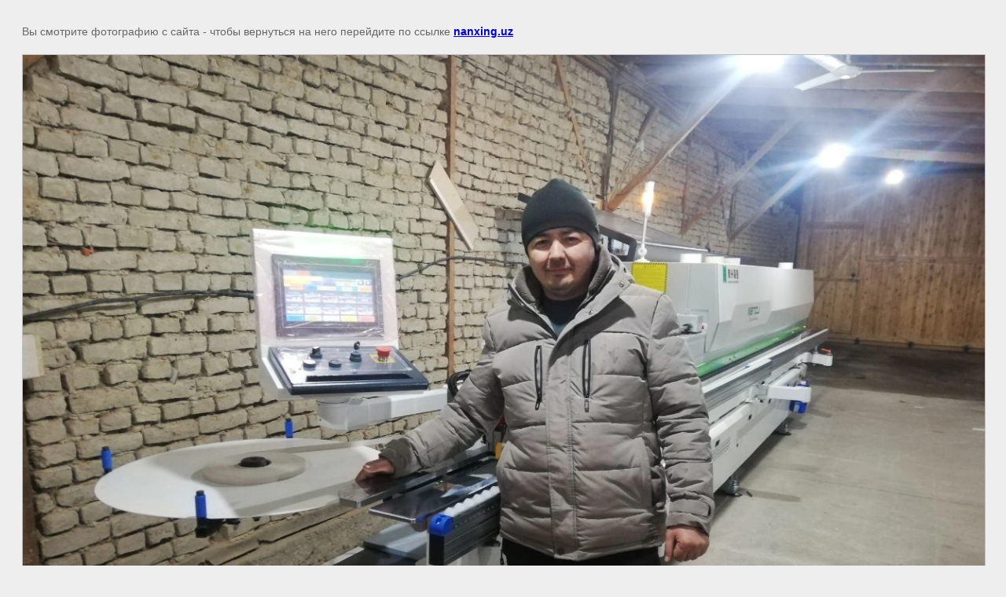

--- FILE ---
content_type: text/html; charset=utf-8
request_url: https://nanxing.uz/nashi-klienty/image/photo_2023-02-18_08-38-56-3
body_size: 1120
content:
<!doctype html>
<html lang="ru">
<head>
	
	<title> | Наши клиенты</title>
<!-- assets.top -->

<link rel="icon" href="/favicon.png" type="image/png">


<script src="/shared/s3/js/lang/ru.js" ></script>
<script src="/g/s3/js/common.min.js" ></script>
<!-- /assets.top -->

	<meta name="description" content=" | Наши клиенты">
	<meta name="keywords" content=" | Наши клиенты">
	<meta name="robots" content="all"/>
	<meta name="revisit-after" content="31 days">
	<meta http-equiv="Content-Type" content="text/html; charset=UTF-8">
	<meta name="viewport" content="width=device-width, initial-scale=1.0, maximum-scale=1.0, user-scalable=no">
	
		<style>
			body {
				background-color: #eee;
				color: #000;
			}
			body, td, div {
				font-size: 14px;
				font-family: arial;
			}
			p {
				color: #666;
			}
			body {
				padding: 10px 20px;
			}
			a.back {
				font-weight: bold;
				color: #0000cc;
				text-decoration: underline;
			}
			img {
				border: 1px solid #c0c0c0;
				max-width: 100%;
				width: auto;
				height: auto;
			}
			h1 {
				font-size: 32px;
			}
		</style>
	
</head>

<body>

<p>Вы смотрите фотографию с сайта <strong></strong> - чтобы вернуться на него перейдите по ссылке <a class="back" href="javascript:history.go(-1)">nanxing.uz</a></p>

<h1></h1>


<img src="/d/photo_2023-02-18_08-38-56_3.jpg" width="1280" height="960"
	 alt=""/>

<br/><br/>

&copy; <a class="back" href="https://nanxing.uz/"></a>
<br/><br/>


<!-- assets.bottom -->
<!-- </noscript></script></style> -->
<script src="/my/s3/js/site.min.js?1768462484" ></script>
<script >/*<![CDATA[*/
var megacounter_key="db9ae80e18d115cd4c0333d0543bb02b";
(function(d){
    var s = d.createElement("script");
    s.src = "//counter.megagroup.ru/loader.js?"+new Date().getTime();
    s.async = true;
    d.getElementsByTagName("head")[0].appendChild(s);
})(document);
/*]]>*/</script>
<script >/*<![CDATA[*/
$ite.start({"sid":3598598,"vid":3630529,"aid":3870136,"stid":4,"cp":22,"active":true,"domain":"nanxing.uz","lang":"ru","trusted":false,"debug":false,"captcha":3});
/*]]>*/</script>


<!-- /assets.bottom -->
</body>
</html>

--- FILE ---
content_type: text/javascript
request_url: https://counter.megagroup.ru/db9ae80e18d115cd4c0333d0543bb02b.js?r=&s=1280*720*24&u=https%3A%2F%2Fnanxing.uz%2Fnashi-klienty%2Fimage%2Fphoto_2023-02-18_08-38-56-3&t=%7C%20%D0%9D%D0%B0%D1%88%D0%B8%20%D0%BA%D0%BB%D0%B8%D0%B5%D0%BD%D1%82%D1%8B&fv=0,0&en=1&rld=0&fr=0&callback=_sntnl1768884658261&1768884658261
body_size: 85
content:
//:1
_sntnl1768884658261({date:"Tue, 20 Jan 2026 04:50:58 GMT", res:"1"})